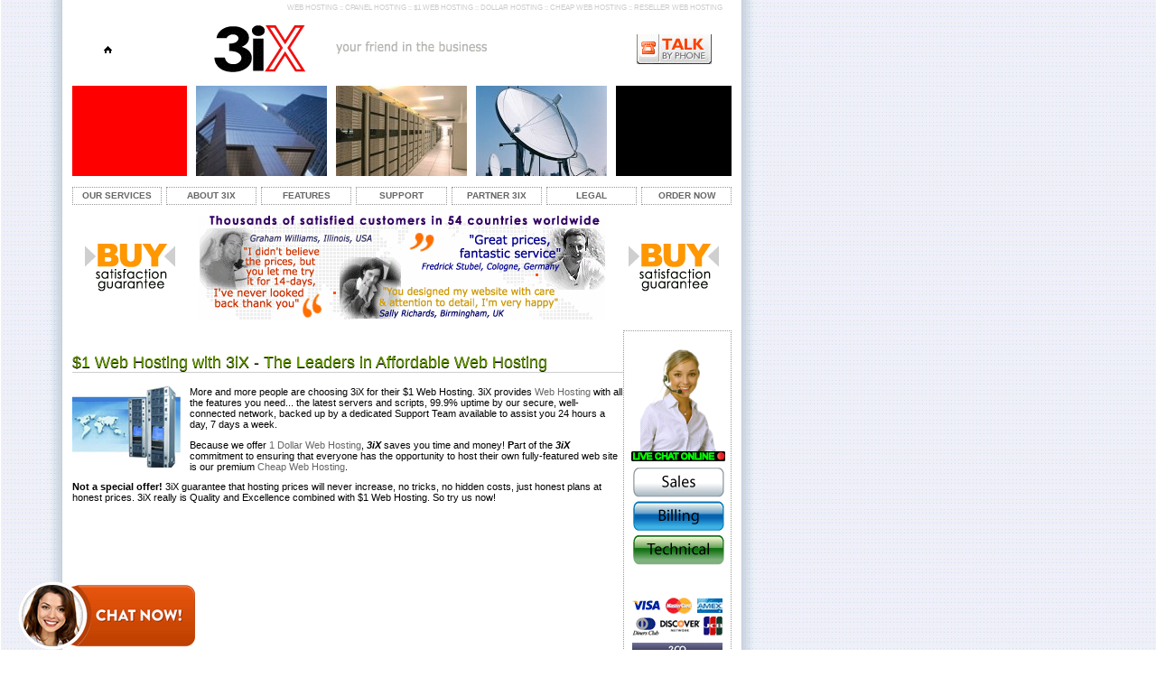

--- FILE ---
content_type: text/html; charset=UTF-8
request_url: http://3ix.com/$1-web-hosting.php
body_size: 17667
content:
  <!-- Google tag (gtag.js) -->
<script async src="https://www.googletagmanager.com/gtag/js?id=G-PBJX8EDRQS"></script>
<script>
  window.dataLayer = window.dataLayer || [];
  function gtag(){dataLayer.push(arguments);}
  gtag('js', new Date());

  gtag('config', 'G-PBJX8EDRQS');
</script><!DOCTYPE HTML PUBLIC "-//W3C//DTD HTML 4.01 Transitional//EN">
<html>
<head>
<title>3iX offers great value $1 web hosting packages. 1 dollar web hosting</title>
<META name="description" content="3iX is a well established web hosting company offering amazing value with packages from just $1!">
<META name="keywords" content="3ix,3ix.org">
<meta http-equiv="Content-Type" content="text/html; charset=utf-8">
<link rel="icon" type="image/x-icon" href="favicon.ico">
<SCRIPT language=javascript src="slidemenu.js" type="text/JavaScript"></SCRIPT>
<SCRIPT language=javascript src="3ixmenu.js" type="text/JavaScript"></SCRIPT>
<meta http-equiv="Content-Type" content="text/html; charset=utf-8">
<link rel="icon" type="image/x-icon" href="favicon.ico">
<script language="JavaScript" type="Text/Javascript">
<!--
function MM_jumpMenu(targ,selObj,restore){ //v3.0
eval(targ+".location='"+selObj.options[selObj.selectedIndex].value+"'");
if (restore) selObj.selectedIndex=0;
}
//-->
</script>
<link rel="stylesheet" href="3ixstyle3.css" type="text/css">
</head>
<body background="images/back_main.gif">
<table width="750" border="0" class="winpos" cellPadding=0 cellSpacing=0 >
<tr>
<td align="center" valign="middle"><table width="750" border="0" cellPadding=0 cellSpacing=0>
<tr>
<td height="15" colspan="11"><div align="right" class="toptext">WEB HOSTING :: CPANEL HOSTING :: $1 WEB HOSTING :: DOLLAR HOSTING :: CHEAP WEB HOSTING :: RESELLER WEB HOSTING<img src="images/blank.gif" width="20" height="10"></div></td>
</tr>
<tr>
<td width="10" height="80">&nbsp;</td>
<td width="127" height="80" align="center" valign="middle"><img src="images/topnav.gif" width="100" height="16" usemap="#Map" border="0">
<map name="Map">
<area shape="rect" coords="21,3,29,13" href="index.php" alt="Home" title="Home" target="_self">
</map></td>
<td width="10" height="80">&nbsp;</td>
<td width="145" height="80" align="center" valign="middle"><table cellpadding=0 cellspacing=0 border=0 width="100%">
<tr>
<td> <div align="center"><a href="index.php" target="_self"><img src="images/logo.gif" width="105" height="54" align="middle" border="0" alt="Homepage"></a></div></td>
</tr>
</table></td>
<td width="10" height="80">&nbsp;</td>
<td height="80" colspan="3" align="left" valign="middle"><img src="images/yourfriend.gif" width="169" height="17" align="left" border="0" alt="3iX Networks - your friend in the business"></td>
<td width="10" height="80">&nbsp;</td>
<td width="128" height="80"><div align="center"><a href="contact_3ix.php#call" target="_self"><img src="images/callback.gif" width="83" height="33" /></a></div></td>
<td width="10" height="80">&nbsp;</td>
</tr>
<tr>
<td width="10">&nbsp;</td>
<td width="127" align="center" valign="middle" bgcolor="#FF0000"><img src="images/blank.gif" width="127" height="10"></td>
<td width="10">&nbsp;</td>
<td width="145"><div align="center"><img src="images/pic2.jpg" border=0 alt="" height=100 width=145></div></td>
<td width="10">&nbsp;</td>
<td width="145"><div align="center"><img src="images/datacenter.jpg" border=0 alt="" height=100 width=145></div></td>
<td width="10">&nbsp;</td>
<td width="145"><div align="center"><img src="images/3ixhouston.jpg" border=0 alt="" height=100 width=145></div></td>
<td width="10">&nbsp;</td>
<td width="128" align="center" valign="middle" bgcolor="#000000"><img src="images/blank.gif" width="127" height="10"></td>
<td width="10">&nbsp;</td>
</tr>
<tr>
<td width="10">&nbsp;</td>
<td width="127">&nbsp;</td>
<td width="10">&nbsp;</td>
<td width="145">&nbsp;</td>
<td width="10">&nbsp;</td>
<td width="145">&nbsp;</td>
<td width="10">&nbsp;</td>
<td width="145">&nbsp;</td>
<td width="10">&nbsp;</td>
<td width="128">&nbsp;</td>
<td width="10">&nbsp;</td>
</tr>
<tr>
<td height="20">&nbsp;</td>
<td height="20" colspan="9"><table width="730" border="0" cellPadding=0 cellSpacing=0 >
<tr align="center" valign="middle">
<td width="100" class="menubox"><A
class=menuboxtxt href="#"
onmouseout="ypSlideOutMenu.hideMenu('menu1')"
onmouseover="ypSlideOutMenu.showMenu('menu1')"><span class="menuboxtxt">OUR
SERVICES</span></A></td>
<td width="5"><IMG alt=""
height=5 src="images/blank.gif" width=5></td>
<td width="100" class="menubox"><A
class=mainnav1 href="#"
onmouseout="ypSlideOutMenu.hideMenu('menu2')"
onmouseover="ypSlideOutMenu.showMenu('menu2')"><span class="menuboxtxt">ABOUT
3IX</span></A></td>
<td width="5"><IMG alt=""
height=5 src="images/blank.gif" width=5></td>
<td width="100" class="menubox"><A
class=mainnav1 href="#"
onmouseout="ypSlideOutMenu.hideMenu('menu3')"
onmouseover="ypSlideOutMenu.showMenu('menu3')"><span class="menuboxtxt">FEATURES</span></A></td>
<td width="5"><IMG alt=""
height=5 src="images/blank.gif" width=5></td>
<td width="100" class="menubox"><A
class=mainnav1 href="#"
onmouseout="ypSlideOutMenu.hideMenu('menu4')"
onmouseover="ypSlideOutMenu.showMenu('menu4')"><span class="menuboxtxt">SUPPORT</span></A></td>
<td width="5"><IMG alt=""
height=5 src="images/blank.gif" width=5></td>
<td width="100" class="menubox"><A
class=mainnav1 href="#"
onmouseout="ypSlideOutMenu.hideMenu('menu5')"
onmouseover="ypSlideOutMenu.showMenu('menu5')"><span class="menuboxtxt">PARTNER
3IX</span></A></td>
<td width="5"><IMG alt=""
height=5 src="images/blank.gif" width=5></td>
<td width="100" class="menubox"><A
class=mainnav1 href="#"
onmouseout="ypSlideOutMenu.hideMenu('menu6')"
onmouseover="ypSlideOutMenu.showMenu('menu6')"><span class="menuboxtxt">LEGAL</span></A></td>
<td width="5"><IMG alt=""
height=5 src="images/blank.gif" width=5></td>
<td width="100" class="menubox"><A
class=mainnav1 href="#"
onmouseout="ypSlideOutMenu.hideMenu('menu7')"
onmouseover="ypSlideOutMenu.showMenu('menu7')"><span class="menuboxtxt">ORDER
NOW </span></A></td>
</tr>
</table></td>
<td height="20">&nbsp;</td>
</tr>
<tr>
<td width="10">&nbsp;</td>
<td width="127">&nbsp;</td>
<td width="10">&nbsp;</td>
<td width="145">&nbsp;</td>
<td width="10">&nbsp;</td>
<td width="145">&nbsp;</td>
<td width="10">&nbsp;</td>
<td width="145">&nbsp;</td>
<td width="10">&nbsp;</td>
<td width="128">&nbsp;</td>
<td width="10">&nbsp;</td>
</tr>
<tr>
<td height="115">&nbsp;</td>
<td height="115" align="center" valign="middle"><a href="https://www.support-billing.com/cart.php?brand=3ix&systpl=mmx3ix&carttpl=standard_cart" target="_self"><img src="images/buy_sml.gif" alt="Buy Now - Instant Account Activation!" width="100" height="53" border="0" align="middle"></a></td>
<td height="115">&nbsp;</td>
<td height="115" colspan="5" align="center" valign="middle"><a href="3ix_customer_reviews_and_testimonials.php" target="_self"><img src="images/main_top.gif" alt="&quot;Great prices, fantastic service&quot; Fredrick Stubel, Cologne, Germany. &quot;I didn't believe the prices, but you let me try it for 14-days, I've never looked back, thank you&quot; Graham Williams, Illinois, USA. &quot;You designed my website with care and attention to detail, I'm very happy&quot;  Sally Richards, Birmingham, UK - Join Graham, Sally, Fredrick and our thousands of other satisfied customers, order today." width="450" height="115" border="0"></a></td>
<td height="115">&nbsp;</td>
<td height="115" align="center" valign="middle"><a href="https://www.support-billing.com/cart.php?brand=3ix&systpl=mmx3ix&carttpl=standard_cart" target="_self"><img src="images/buy_sml.gif" alt="Buy Now - Instant Account Activation!" width="100" height="53" border="0" align="middle"></a></td>
<td height="115">&nbsp;</td>
</tr>
<tr>
<td>&nbsp;</td>
<td>&nbsp;</td>
<td>&nbsp;</td>
<td>&nbsp;</td>
<td>&nbsp;</td>
<td>&nbsp;</td>
<td>&nbsp;</td>
<td>&nbsp;</td>
<td>&nbsp;</td>
<td>&nbsp;</td>
<td>&nbsp;</td>
</tr>
<tr>
<td>&nbsp;</td>
<td colspan="9" align="center" valign="middle">
<table width="730" border="0" cellPadding=0 cellSpacing=0 >
<tr>
<td width="610" align="left" valign="top">
<div>
<h1 class="highlight underline first">$1 Web Hosting with 3iX - The Leaders in Affordable Web Hosting</h1>
<div style="float:left;margin:0 10px 10px 0;"><img src="images/$1-web-hosting.png" width="120" height="90" /></div><p>More and more people are choosing 3iX for their $1 Web Hosting. 3iX provides <span class="highlight"><a href="web_hosting.php">Web Hosting</a></span> with all the features you need... the latest servers and scripts, <span class="highlight">99.9% uptime</span> by our secure, well-connected network, backed up by a <span class="highlight">dedicated Support Team</span> available to assist you 24 hours a day, 7 days a week.
<p>Because we offer <a href="1-dollar-web-hosting.php"> 1 Dollar Web Hosting</a>, <strong><em>3iX</em></strong> saves you time and money!<b> P</b>art of the <strong><em>3iX</em></strong> commitment to ensuring that everyone has the opportunity to host their own fully-featured web site is our premium <a href="cheap-web-hosting.php"> Cheap Web Hosting</a>. </p>
<strong>Not a special offer!</strong> 3iX guarantee that <span class="highlight">hosting prices will never increase</span>, no tricks, no hidden costs, just <span class="highlight">honest plans at honest prices</span>. 3iX really is Quality and Excellence combined with $1 Web Hosting. So try us now!</p>
</div>
</td>
<td width="120" align="center" valign="top"><table width="120" border="0" class="menubox">
<tr>
<td align="center" valign="middle"><table width="100%" height="652" border="0">
<tr>
<td align="center" valign="middle">
<div class="lcwrap">
<div class="lc">
<div class="livechat_button">
<!--<a href="http://www.livechatinc.com/?partner=lc_5378181&amp;utm_source=chat_button">&nbsp;</a>-->
<a href='live_chat.php' target='chatwindow'  onClick="javascript:window.open('live_chat.php','chatwindow','width=570,height=400');return false;" >&nbsp;</a>
</div></div><!-- close lc -->
<div class="lc-old">
<a href='live_chat.php' target='chatwindow'  onClick="javascript:window.open('live_chat.php','chatwindow','width=570,height=400');return false;" >&nbsp;</a>
</div><!-- close lc-old -->
</div><!-- close lcwrap -->
</td>
</tr>
<tr>
<td align="center" valign="middle"><a href="https://www.support-billing.com/cart.php?brand=3ix&systpl=mmx3ix&carttpl=standard_cart" target="_self"><img src="images/buy_methods_2co.gif" alt="Buy Now using Credit/Debit Card, PayPal, Moneybookers or eCheck, all accounts setup instantly." width="100" height="141" vspace="30" border="0"></a></td>
</tr>
<tr>
<td align="center" valign="middle"><form name="form1">
<img src="images/3ixworldwide.gif" alt="3iX Worldwide - Select your region" width="84" height="44" hspace="5" vspace="5" border="0"><br>
<select name="country" onChange="MM_jumpMenu('parent',this,0)">
<option value="thailand_web_hosting.php">Thailand</option>
<option value="uk_web_hosting.php">UK</option>
<option value="index.php" selected>USA</option>
<option value="hongkong_web_hosting.php">Hong
Kong</option>
<option value="europe_web_hosting.php">Europe</option>
<option value="australia_web_hosting.php">Australia</option>
<option value="singapore_web_hosting.php">Singapore</option>
</select>
</form></td>
</tr>
<tr>
<td height="100" align="center" valign="middle"><a href="cpanel_features.php"><img src="images/cpanel_logo.gif" width="100" height="41" border="0"></a>
<div align="center"><strong><font color="#333333">All
hosting plans now include cPanel</font><br>
</strong>[<a href="cpanel_features.php">features</a>]
</div></td>
</tr>
<tr>
<td height="80" align="center" valign="middle"><div align="center"><a href="javascript:addToFavorites()"><font color="#0000FF" size="3"
face="Arial">Bookmark<br>
3iX.com!</font></a></div></td>
</tr>
<tr>
<td align="center" valign="middle"><a href="money_back_guarantee.php"><img src="images/30days.gif" alt="Money Back Guarantee" width="92" height="93" border="0"></a></td>
</tr>

</table></td>
</tr>
</table></td>
</tr>
<tr>
<td width="610">&nbsp;</td>
<td width="120" align="center" valign="middle">&nbsp;</td>
</tr>
</table></td>
<td>&nbsp;</td>
</tr>
<tr>
<td height="15">&nbsp;</td>
<td height="15" bgcolor="#FF0000">&nbsp;</td>
<td height="15">&nbsp;</td>
<td height="15" bgcolor="#FF9900">&nbsp;</td>
<td height="15">&nbsp;</td>
<td height="15" bgcolor="#FFFF00">&nbsp;</td>
<td height="15">&nbsp;</td>
<td height="15" bgcolor="#000000">&nbsp;</td>
<td height="15">&nbsp;</td>
<td rowspan="5" align="center" valign="middle">&nbsp;</td>
<td height="15">&nbsp;</td>
</tr>
<tr>
<td height="30">&nbsp;</td>
<td height="30">&nbsp;</td>
<td height="30">&nbsp;</td>
<td height="30" colspan="5" align="center" valign="middle"><a href="about_3ix.php" target="_self"><span class="menubot">About</span></a>
| <a href="contact_3ix.php" target="_self"><span class="menubot">Contact</span></a>
| <a href="policies_tos_agreements.php#tos" target="_self"><span class="menubot">Terms
of Service</span></a> | <a href="policies_tos_agreements.php" target="_self"><span class="menubot">Privacy</span></a>
</td>
<td height="30">&nbsp;</td>
<td height="30">&nbsp;</td>
</tr>
<tr>
<td>&nbsp;</td>
<td>&nbsp;</td>
<td>&nbsp;</td>
<td colspan="5" align="center" valign="middle"><font color="#333333" size="1">&copy;
2004-2013 <strong>3iX Networks</strong> -<a href="http://www.hostso.com"><img src="images/blank.gif" width="4" height="4" border="0"></a>All rights reserved</font></td>
<td>&nbsp;</td>
<td>&nbsp;</td>
</tr>
<tr>
<td>&nbsp;</td>
<td rowspan="2" align="center" valign="middle"><img src="images/minmax_111_40.png" alt="A MinMax Group Company" width="111" height="40" border="0"></td>
<td>&nbsp;</td>
<td colspan="5"><div align="center" class="nounder"></div></td>
<td>&nbsp;</td>
<td>&nbsp;</td>
</tr>
<tr>
<td>&nbsp;</td>
<td>&nbsp;</td>
<td>&nbsp;</td>
<td>&nbsp;</td>
<td>&nbsp;</td>
<td>&nbsp;</td>
<td>&nbsp;</td>
<td>&nbsp;</td>
<td>&nbsp;</td>
</tr>
<tr>
<td>&nbsp;</td>
<td align="center" valign="middle">&nbsp;</td>
<td>&nbsp;</td>
<td>&nbsp;</td>
<td>&nbsp;</td>
<td>&nbsp;</td>
<td>&nbsp;</td>
<td>&nbsp;</td>
<td>&nbsp;</td>
<td>&nbsp;</td>
<td>&nbsp;</td>
</tr>
</table></td>
</tr>
</table>
<div id="menu1Container">
<div class="menu" id="menu1Content">
<div class="options">
<!-- Our Services -->
<a href="one_dollar_web_hosting.php">Web Hosting</a>
<a href="ssl-certificates.php">SSL</a>
<a href="register_domain_name.php">Domain Names</a>
<!--<a href="http://www.reselleris.com/" target="_blank">Reseller Hosting</a>-->
</div></div></div>
<div id="menu2Container">
<div class="menu" id="menu2Content">
<div class="options">
<!-- About 3iX -->
<a href="about_3ix.php">About 3iX</a>
<a href="3ix_customer_reviews_and_testimonials.php">Testimonials</a>
<a href="money_back_guarantee.php">Money Back Guarantee</a>
<a href="data_center.php">US Data Center</a>
<a href="service_guarantee_policy.php">The 3iX Guarantee</a>
<a href="contact_3ix.php">Contact 3iX</a>
<a href="sitemap.php">Sitemap</a>
</div></div></div>
<div id="menu3Container">
<div class="menu" id="menu3Content">
<div class="options">
<!-- Features -->
<a href="faq_web_hosting.php">FAQ</a>
<a href="free_clickbe_website_builder.php">Free Site Builder</a>
<a href="free_php_scripts.php">Free PHP Scripts</a>
<a href="cpanel_features.php">cPanel Features</a>
</div></div></div>
<div id="menu4Container">
<div class="menu" id="menu4Content">
<div class="options">
<!-- Support -->
<a href="https://www.support-billing.com/clientarea.php?brand=3ix&systpl=mmx3ix&carttpl=standard_cart" target="_self">Support Center</a>
<a href="https://www.support-billing.com/clientarea.php?brand=3ix&systpl=mmx3ix&carttpl=standard_cart" target="_self">Client Area</a>
<a href="https://www.support-billing.com/knowledgebase.php?brand=3ix&systpl=mmx3ix&carttpl=standard_cart" target="_self">Knowledgebase</a>
<a href="online_tutorials.php">Video Tutorials</a>
</div></div></div>
<div id="menu5Container">
<div class="menu" id="menu5Content">
<div class="options">
<!-- Partner 3iX -->
<a href="3ix_partner_program.php">3iX Partner Program</a>
<a href="3ix_banners.php">Banners</a>
<a href="https://www.support-billing.com/affiliates.php?brand=3ix&systpl=mmx3ix&carttpl=standard_cart">Partner Login</a>
<a href="https://www.support-billing.com/affiliates.php?brand=3ix&systpl=mmx3ix&carttpl=standard_cart">Partner Sign Up</a>
</div></div></div>
<div id="menu6Container">
<div class="menu" id="menu6Content">
<div class="options">
<!-- Legal -->
<a href="policies_tos_agreements.php">Privacy Policy</a>
<a href="policies_tos_agreements.php#tos">Terms of Service</a>
<a href="policies_tos_agreements.php#aup">Acceptable Use Policy</a>
<a href="policies_tos_agreements.php#sla">Service Level Agreement</a>
</div></div></div>
<div id="menu7Container">
<div class="menu" id="menu7Content">
<div class="options">
<!-- Order Now -->
<a href="https://www.support-billing.com/index.php?rp=/store/web-hosting-3ix&brand=3ix&systpl=mmx3ix&carttpl=standard_cart" target="_self">Web Hosting</a>
<a href="https://www.support-billing.com/index.php?rp=/store/ssl-certificates-3ix&brand=3ix&systpl=mmx3ix&carttpl=standard_cart">SSL</a">
<a href="https://www.support-billing.com/cart.php?a=add&domain=register?brand=3ix&systpl=mmx3ix&carttpl=standard_cart" target="_self">Domain Name</a>
</div></div></div>
<!-- start livechatinc code with filter -->
<a href="https://tawk.to/chat/6474ba1674285f0ec46e417a/1h1jvdqan" id="lcpop">
    <div class="chatbtn livechatinc">
        <span class="spanlk">&nbsp;</span>
    </div>
</a>
<!-- end livechatinc code --></body>
</html>


--- FILE ---
content_type: text/css
request_url: http://3ix.com/3ixstyle3.css
body_size: 10087
content:
.sitectnr {
	margin: 0 50px;
	width: 750px;
}

.winpos {
	top: 0;
	left: 70px;
	position: absolute;
	visibility: visible;
	width: 750px;
	background-color: #ffffff;
	height: 100%;
}

a:link {
	text-decoration: none;
	color: #666666;
	font-size: 8pt;
}

a:hover {
	text-decoration: none;
	color: #666666;
	font-size: 8pt;
}

a:active {
	text-decoration: none;
	color: #999999;
	font-size: 8pt;
}

a.faq {

	text-decoration: underline;

	color: #990000;

	font-size: 8pt;

}

a.links {
	text-decoration: none;
	color: #990000;
	font-size: 8pt;
}

a.links:hover {
	text-decoration: none;
	color: #333333;
	font-size: 8pt;
}

a.links:active {
	text-decoration: none;
	color: #669933;
	font-size: 8pt;
}

A.mainnav {

	COLOR: #333399;

	FONT-WEIGHT: bold;

	TEXT-DECORATION: none;

}

A.mainnav:hover {

	COLOR: #666666;

	FONT-WEIGHT: bold;

	TEXT-DECORATION: underline;

}

A.mainnav1 {
	COLOR: #000099;
	TEXT-DECORATION: none;
}

a.navs {
	text-decoration: none;
	color: #000000;
	font-size: 8pt;
}

a.navs:hover {
	text-decoration: none;
	color: #990000;
	font-size: 8pt;
}

a.navs:active {
	text-decoration: none;
	color: #990000;
	font-size: 8pt;
}

A.subnav {
	COLOR: #ff0000;
	text-decoration: none;
}

A.subnav:hover {
	COLOR: #990000;
	TEXT-DECORATION: none;
}



td {

	font-family: Verdana, Arial, Helvetica, sans-serif;

	font-size: 8pt;

	color: #000000;

}

td.choice {
	font-size: 7pt;
}

td.contact {
	left: 30px;
	top: 0;
	position: absolute;
}

td.copyright {
	color: 999999;
}

td.faq {

	font-family: Verdana, Arial, Helvetica, Sans-serif;

	font-size: 18;

	color: #000000;

}

.alldot {
	border: 1px dotted #999999;
}

.certxt {

	font-family: Verdana, Arial, Helvetica, sans-serif;

	font-size: 8px;

	font-style: normal;

	font-weight: normal;

	color: #003c87;

	text-decoration: none;

}

.dottedbox {
	height: 100%;
	width: 95%;
	border: 1px dotted #999999;
}

.featuretxt {

	font-family: Verdana, Arial, Helvetica, sans-serif;

	font-size: 9px;

	font-style: normal;

	line-height: 14px;

	font-weight: normal;

	font-variant: normal;

	text-transform: none;

	color: #333333;

	text-decoration: none;

}

.greatvalue {

	font-family: Verdana, Arial, Helvetica, sans-serif;

	font-size: 12px;

	font-style: normal;

	font-weight: bold;

	font-variant: normal;

	text-transform: capitalize;

	color: #666666;

	text-decoration: underline blink;

}

.headertxt {

	font-family: Verdana, Arial, Helvetica, sans-serif;

	font-size: 11px;

	font-style: normal;

	line-height: 17px;

	font-weight: bold;

	font-variant: normal;

	text-transform: none;

	color: #333333;

	text-decoration: none;

}

.maintext {

	font-family: Verdana, Arial, Helvetica, sans-serif;

	font-size: 11px;

	line-height: 17px;

	font-weight: normal;

	color: #333333;

	text-decoration: none;

	font-style: normal;

	font-variant: normal;

	text-transform: none;

	text-align: left;

}

.menu .options {

	BACKGROUND-COLOR: #999999;

	FONT-FAMILY: Verdana, Arial, Helvetica, sans-serif;

	FONT-SIZE: 10px;

	MARGIN: 1px;

	border: 1px dotted #cccccc;

	color: #ffffff;

}

.menu A {

	BACKGROUND-COLOR: transparent;

	COLOR: #ffffff;

	DISPLAY: block;

	FONT-FAMILY: Verdana, Arial, Helvetica, sans-serif;

	FONT-SIZE: 10px;

	PADDING-BOTTOM: 2px;

	PADDING-LEFT: 10px;

	PADDING-RIGHT: 10px;

	PADDING-TOP: 2px;

	TEXT-DECORATION: none;

}

.menu A:hover {

	BACKGROUND-COLOR: #ffffff;

	COLOR: #666666;

	FONT-FAMILY: Verdana, Arial, Helvetica, sans-serif;

	FONT-SIZE: 10px;

	text-decoration: none;

}

.menubox {

	border: 1px dotted #999999;

	text-decoration: none;

	height: 20px;

	background-position: center center;

}

.menuboxtxt {

	font-family: Verdana, Arial, Helvetica, sans-serif;

	font-size: 10px;

	font-style: normal;

	font-weight: bold;

	font-variant: normal;

	text-transform: capitalize;

	color: #666666;

	text-decoration: none;

	cursor: hand;

	filter: #808080;

}

.nav {

	COLOR: #999999;

	FONT-FAMILY: Verdana, Arial, Helvetica, sans-serif;

	FONT-SIZE: 11px;

	FONT-WEIGHT: bold;

	LINE-HEIGHT: 20px;

}

.navmenulinks {

	BORDER-BOTTOM: #000000 1px dotted;

	BORDER-LEFT: #000000 1px dotted;

	BORDER-RIGHT: #000000 1px dotted;

	BORDER-TOP: #000000 1px dotted;

	CLIP: rect(1px 1px 1px 1px);

	COLOR: #e5e5e5;

	FONT-FAMILY: Verdana, Arial, Helvetica, sans-serif;

	FONT-SIZE: 10px;

	HEIGHT: 25px;

	LEFT: 1px;

	MARGIN: 1px;

	PADDING-BOTTOM: 1px;

	PADDING-LEFT: 1px;

	PADDING-RIGHT: 1px;

	PADDING-TOP: 1px;

	TOP: 1px;

	WIDTH: 250px;

}

.ordstep {

	font-family: Verdana, Arial, Helvetica, sans-serif;

	font-size: 10px;

	color: #333333;

}

.plantxt {

	font-family: Verdana, Arial, Helvetica, sans-serif;

	font-size: 9px;

	font-style: normal;

	line-height: normal;

	font-weight: normal;

	font-variant: normal;

	text-transform: none;

	color: #999999;

	text-decoration: none;

}

.sub {

	FONT-FAMILY: Verdana, Arial, Helvetica, sans-serif;

	FONT-SIZE: 10px;

}

.sub1 {

	FONT-FAMILY: Verdana, Arial, Helvetica, sans-serif;

	FONT-SIZE: 8px;

	MARGIN-BOTTOM: 10px;

}

.toptext {

	font-family: Verdana, Arial, Helvetica, sans-serif;

	font-size: 8px;

	font-style: normal;

	font-weight: normal;

	text-transform: uppercase;

	color: #cccccc;

	text-decoration: none;

}

.usselectb {

	font-family: Verdana, Arial, Helvetica, sans-serif;

	font-size: 12px;

	font-weight: bold;

	color: #000000;

}

.usselectw {

	font-family: Verdana, Arial, Helvetica, sans-serif;

	font-size: 12px;

	font-weight: bold;

	color: #ffffff;

}


#menubar {

	BACKGROUND-COLOR: #ffffff;

	BORDER-BOTTOM: #ffffff 1px solid;

	BORDER-LEFT: #ffffff 1px solid;

	BORDER-RIGHT: #ffffff 1px solid;

	BORDER-TOP: #ffffff 1px solid;

	FONT-FAMILY: Verdana, Arial, Helvetica, sans-serif;

	FONT-SIZE: 10px;

	LEFT: 5px;

	PADDING-BOTTOM: 5px;

	PADDING-LEFT: 5px;

	PADDING-RIGHT: 5px;

	PADDING-TOP: 5px;

	POSITION: absolute;

	TOP: 45px;

	WIDTH: 450px;

}



/* code for term conf page */

div#main.term {

	background: #ffffff url(images/term-conf-hdr.png) 0 0 no-repeat;

	height: 270px;

	width: 650px;

	position: relative;

	color: #333333;

}

div#content_spacer p {

	font-family: Verdana, Arial, Helvetica, sans-serif;

	font-size: 12px;

	line-height: 150%;

	text-align: justify;

}

#btns {

	text-align: center;

	margin: 20px auto;

}

#btns img {

	margin: 0 40px;

	border: none;

}

#hdr {

	margin: 10px 0;

	text-align: center;

	width: 650px;

}

#body_wrapper {

	width: 900px;

	margin: 0 auto 30px;

}

#main_content {

	width: 650px;

}

h1.highlight {

	margin: 25px 0 15px 0;

	border-bottom: 1px solid #cfcfcf;

	color: #669900;

	font-family: Arial, Helvetica, sans-serif;

	font-size: 18px;

	font-weight: normal;

	text-shadow: 0 1px 0 #000000;

}

h2.r10 {

	font-family: Arial, Helvetica, sans-serif;

	font-size: 24px;

	font-weight: bold;

	text-align: center;

	text-transform: capitalize;

	text-shadow: 1px 1px 0 #cccccc;

}

#R10 td {

	color: #1656A0;

	font-size: 13px;

	font-weight: bold;

	padding: 1px;

	text-align: left;

}

.red_dotted_box {

	background-color: #FFFFCC;

	border: 2px dashed #FF3300;

	margin: 10px auto;

	padding: 0 20px 10px;

	text-align: center;

	width: 560px;

}

#plinks {

	text-align: center;

	margin: 10px auto;

}

.toplk {
	float: right;
}

.center {
	text-align: center;
}

/* new live chat code */

.lcwrap {

	position: relative;

	background: url('http://www.3ix.org/images/live-chat-inc-3ix.png') top center no-repeat;

	width: 105px;

	height: 255px;

}

.livechat_button a {

	position: absolute;

	top: 145px;

	left: 3px;

	width: 100px;

	height: 32px;

	color: #ffffff;

	font-size: 1px;

}

.lc-old a {

	position: absolute;

	top: 182px;

	left: 3px;

	width: 100px;

	height: 68px;

}

.skyblu {

	color: #4AC9F6;

}



table.comparison {

	margin: 0 0 10px 0;

}

table.comparison thead,
table.comparison thead td {

	background: #0b8ac7;

	padding: 5px;

	text-align: center;

	font-weight: bold;

	font-size: 13px;

	font-family: Tahoma, Geneva, sans-serif;

	color: #FFFFFF;

}

table.comparison tbody th {

	background: #0b8ac7;

	text-align: right;

	padding: 3px;

	color: #FFFFFF;

	font-size: 12px;

}

table.comparison tbody tr.even td {

	background: #FAFAFA;

	border-right: 1px solid #CFCFCF;

	border-bottom: 1px solid #CFCFCF;

}

table.comparison tbody tr.odd td {

	background: #f1f1f1;

	border-right: 1px solid #CFCFCF;

	border-bottom: 1px solid #CFCFCF;

}

table.comparison tbody td {

	font-size: 10px;

	padding: 3px;

	text-align: center;

}

table.comparison tfoot a {

	font-size: 15px;

	font-family: Tahoma, Geneva, sans-serif;

	font-weight: bold;

	text-align: center;

	padding: 3px;

}

table.comparison tfoot td {

	text-align: center;

}

div.check {

	display: block;

	height: 16px;

	width: 16px;

	background: url(images/icons/action_check.gif);

}

div.x {

	display: block;

	height: 16px;

	width: 16px;

	background: url(images/icons/action_delete.gif);

}

table.comparison div.check,
table.comparison div.x {

	text-align: center;

	margin: 0 auto;

}

dt {
	font-weight: bold;
}



.livechatinc {

	position: fixed;

	bottom: 0px;

	left: 20px;

}

.chatbtn {

	background: url(images/LiveChat_red_on.png) no-repeat;

	min-height: 76px;

	min-width: 196px;

}

.chatbtn span {

	min-height: 76px;

	min-width: 196px;

	cursor: pointer;

}



.nounder {
	font-size: 8pt;
	font-style: normal;
	color: #999999;
	text-decoration: none;
	cursor: hand
}

.text1 {
	font-size: 7pt;
	color: #999999;
	text-decoration: none
}

.menustyle {
	font-size: 7pt;
	color: #000000;
	text-decoration: none;
	cursor: hand;
	font-style: normal;
	filter: Invert
}

.menubot {
	font-size: 8pt;
	color: #333333;
	text-decoration: none;
	cursor: hand;
	font-style: normal
}

.hostprice {
	font-family: Verdana, Arial, Helvetica, sans-serif;
	font-size: 14pt;
	font-weight: bold
}



.style1 {
	font-weight: bold
}

.style2 {
	color: #FF0000
}



/* landing page content */

.lp {

	padding: 10px;

}

.lp p {

	font-size: 14px;

}

.lp h1 {
	font-size: 28px;
}

/*price code*/
.red1 {
	color: #ff0000;
	font-size: 3em;
	font-weight: bold;
}

--- FILE ---
content_type: application/javascript
request_url: http://3ix.com/slidemenu.js
body_size: 4530
content:
ypSlideOutMenu.Registry = []
ypSlideOutMenu.aniLen = 250
ypSlideOutMenu.hideDelay = 1000
ypSlideOutMenu.minCPUResolution = 10
function ypSlideOutMenu(id, dir, left, top, width, height)
{
this.ie = document.all ? 1 : 0
this.ns4 = document.layers ? 1 : 0
this.dom = document.getElementById ? 1 : 0
if (this.ie || this.ns4 || this.dom) {
this.id = id
this.dir = dir
this.orientation = dir == "left" || dir == "right" ? "h" : "v"
this.dirType = dir == "right" || dir == "down" ? "-" : "+"
this.dim = this.orientation == "h" ? width : height
this.hideTimer = false
this.aniTimer = false
this.open = false
this.over = false
this.startTime = 0
this.gRef = "ypSlideOutMenu_"+id
eval(this.gRef+"=this")
ypSlideOutMenu.Registry[id] = this
var d = document
d.write('<style type="text/css">')
d.write('#' + this.id + 'Container { visibility:hidden; ')
d.write('left:' + left + 'px; ')
d.write('top:' + top + 'px; ')
d.write('overflow:hidden; }')
d.write('#' + this.id + 'Container, #' + this.id + 'Content { position:absolute; ')
d.write('width:' + width + 'px; ')
d.write('height:' + height + 'px; ')
d.write('clip:rect(0 ' + width + ' ' + height + ' 0); ')
d.write('}')
d.write('</style>')
this.load()
}
}
ypSlideOutMenu.prototype.load = function() {
var d = document
var lyrId1 = this.id + "Container"
var lyrId2 = this.id + "Content"
var obj1 = this.dom ? d.getElementById(lyrId1) : this.ie ? d.all[lyrId1] : d.layers[lyrId1]
if (obj1) var obj2 = this.ns4 ? obj1.layers[lyrId2] : this.ie ? d.all[lyrId2] : d.getElementById(lyrId2)
var temp
if (!obj1 || !obj2) window.setTimeout(this.gRef + ".load()", 100)
else {
this.container = obj1
this.menu = obj2
this.style = this.ns4 ? this.menu : this.menu.style
this.homePos = eval("0" + this.dirType + this.dim)
this.outPos = 0
this.accelConst = (this.outPos - this.homePos) / ypSlideOutMenu.aniLen / ypSlideOutMenu.aniLen 
if (this.ns4) this.menu.captureEvents(Event.MOUSEOVER | Event.MOUSEOUT);
this.menu.onmouseover = new Function("ypSlideOutMenu.showMenu('" + this.id + "')")
this.menu.onmouseout = new Function("ypSlideOutMenu.hideMenu('" + this.id + "')")
this.endSlide()
}
}
ypSlideOutMenu.showMenu = function(id)
{
window.status = id
var reg = ypSlideOutMenu.Registry
var obj = ypSlideOutMenu.Registry[id]
if (obj.container) {
obj.over = true
for (menu in reg) if (id != menu) ypSlideOutMenu.hide(menu)
if (obj.hideTimer) { reg[id].hideTimer = window.clearTimeout(reg[id].hideTimer) }
if (!obj.open && !obj.aniTimer) reg[id].startSlide(true)
}
}
ypSlideOutMenu.hideMenu = function(id)
{
var obj = ypSlideOutMenu.Registry[id]
if (obj.container) {
if (obj.hideTimer) window.clearTimeout(obj.hideTimer)
obj.hideTimer = window.setTimeout("ypSlideOutMenu.hide('" + id + "')", ypSlideOutMenu.hideDelay);
}
}
ypSlideOutMenu.hide = function(id)
{
var obj = ypSlideOutMenu.Registry[id]
obj.over = false
if (obj.hideTimer) window.clearTimeout(obj.hideTimer)
obj.hideTimer = 0
if (obj.open && !obj.aniTimer) obj.startSlide(false)
}
ypSlideOutMenu.prototype.startSlide = function(open) {
this.open = open
if (open) this.setVisibility(true)
this.startTime = (new Date()).getTime() 
this.aniTimer = window.setInterval(this.gRef + ".slide()", ypSlideOutMenu.minCPUResolution)
}
ypSlideOutMenu.prototype.slide = function() {
var elapsed = (new Date()).getTime() - this.startTime
if (elapsed > ypSlideOutMenu.aniLen) this.endSlide()
else {
var d = Math.round(Math.pow(ypSlideOutMenu.aniLen-elapsed, 2) * this.accelConst)
if (this.open && this.dirType == "-") d = -d
else if (this.open && this.dirType == "+") d = -d
else if (!this.open && this.dirType == "-") d = -this.dim + d
else d = this.dim + d
this.moveTo(d)
}
}
ypSlideOutMenu.prototype.endSlide = function() {
this.aniTimer = window.clearTimeout(this.aniTimer)
this.moveTo(this.open ? this.outPos : this.homePos)
if (!this.open) this.setVisibility(false)
if ((this.open && !this.over) || (!this.open && this.over)) {
this.startSlide(this.over)
}
}
ypSlideOutMenu.prototype.setVisibility = function(bShow) { 
var s = this.ns4 ? this.container : this.container.style
s.visibility = bShow ? "visible" : "hidden"
}
ypSlideOutMenu.prototype.moveTo = function(p) { 
this.style[this.orientation == "h" ? "left" : "top"] = p
}
ypSlideOutMenu.prototype.getPos = function(c) {
return parseInt(this.style[c])
};


--- FILE ---
content_type: application/javascript
request_url: http://3ix.com/3ixmenu.js
body_size: 1605
content:
new ypSlideOutMenu("menu1", "down", 79, 229, 102, 150)
new ypSlideOutMenu("menu2", "down", 184, 229, 102, 150)
new ypSlideOutMenu("menu3", "down", 289, 229, 102, 150)
new ypSlideOutMenu("menu4", "down", 394, 229, 102, 150)
new ypSlideOutMenu("menu5", "down", 499, 229, 102, 150)
new ypSlideOutMenu("menu6", "down", 604, 229, 102, 150)
new ypSlideOutMenu("menu7", "down", 709, 229, 102, 150)

function checkBrowser(){
	this.ver=navigator.appVersion
	this.dom=document.getElementById?1:0
	this.ie5=(this.ver.indexOf("MSIE 5")>-1 && this.dom)?1:0;
	this.ie4=(document.all && !this.dom)?1:0;
	this.ns5=(this.dom && parseInt(this.ver) >= 5) ?1:0;
	this.ns4=(document.layers && !this.dom)?1:0;
	this.bw=(this.ie5 || this.ie4 || this.ns4 || this.ns5)
	return this
}
bw=new checkBrowser()
//With nested layers for netscape, this function hides the layer if it's visible and visa versa
function showHide(div,nest){
	obj=bw.dom?document.getElementById(div).style:bw.ie4?document.all[div].style:bw.ns4?nest?document[nest].document[div]:document[div]:0; 
	if(obj.visibility=='visible' || obj.visibility=='show') obj.visibility='hidden'
	else obj.visibility='visible'
}
function show(div,nest){
	obj=bw.dom?document.getElementById(div).style:bw.ie4?document.all[div].style:bw.ns4?nest?document[nest].document[div]:document[div]:0; 
	obj.visibility='visible'
}

function hide(div,nest){
	obj=bw.dom?document.getElementById(div).style:bw.ie4?document.all[div].style:bw.ns4?nest?document[nest].document[div]:document[div]:0; 
	obj.visibility='hidden'
};
